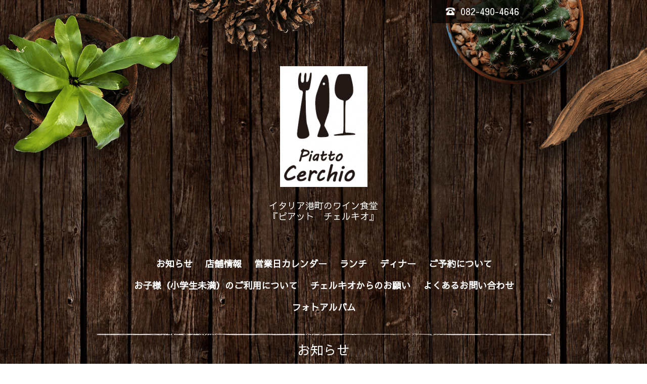

--- FILE ---
content_type: text/html; charset=utf-8
request_url: https://piatto-cerchio.com/info/2024-03
body_size: 3622
content:
<!DOCTYPE html>
<html lang="ja">
<head>
  <!-- Brooklyn: ver.202303270000 -->
  <meta charset="utf-8">
  <title>お知らせ &gt; 2024-03 - Piatto  Cerchio『ピアット　チェルキオ』</title>
  <meta name="viewport" content="width=device-width,initial-scale=1.0,minimum-scale=1.0">
  <meta name="description" content="お知らせ &gt; 2024-03 | イタリア港町のワイン食堂
『ピアット　チェルキオ』
">
  <meta name="keywords" content="ピアット　チェルキオ,Piatto Cerchio,東広島　イタリアン,お魚イタリアン,イタリアワイン">
  <meta property="og:title" content="Piatto  Cerchio『ピアット　チェルキオ』">
  <meta property="og:image" content="https://cdn.goope.jp/75765/180930123247kmd9.png">
  <meta property="og:site_name" content="Piatto  Cerchio『ピアット　チェルキオ』">
  <link rel="shortcut icon" href="//cdn.goope.jp/75765/220307184851-6225d503b22be.ico" />
  <link rel="alternate" type="application/rss+xml" title="Piatto  Cerchio『ピアット　チェルキオ』 / RSS" href="/feed.rss">
  <link rel="stylesheet" href="/style.css?825955-1732861689">
  <link rel="stylesheet" href="//fonts.googleapis.com/css?family=Questrial">
  <link rel="stylesheet" href="//fonts.googleapis.com/css?family=Kelly+Slab">
  <link rel="stylesheet" href="//fonts.googleapis.com/css?family=Cookie|Special+Elite">
  <link rel="stylesheet" href="/css/font-awesome/css/font-awesome.min.css">
  <link rel="stylesheet" href="/css/theme_brooklyn/colorbox.css">
  <script src="/assets/jquery/jquery-3.5.1.min.js"></script>
  <script src="/assets/clipsquareimage/jquery.clipsquareimage.js"></script>
</head>
<body id="info">

  <div class="totop">
    <i class="button fa fa-angle-up"></i>
  </div>

  <div id="container">

    <!-- #header -->
    <div id="header" class="cd-header">

      <!-- tel_area/ -->
      <div class="tel_area clearfix">
        <div class="tel_mail clearfix">
          <a class="tel_area_mail" href="https://piatto-cerchio.com/contact">
            <div class="tel_area_mail_txt"><img src="/img/theme_brooklyn/mail_icon.png" width="20" alt="" />Contact</div>
          </a>
          <div class="tel_number shop_tel" data-shoptel="082-490-4646">
            <div><img src="/img/theme_brooklyn/tel_icon.png" width="20" alt="" />082-490-4646</div>
          </div>
          <!-- スマホ用お問い合わせ -->
          <a class="tel_area_mail_mobile color_bg_01 border_radius" href="https://piatto-cerchio.com/contact">
            <div><i class="fa fa-envelope-o"></i></div>
          </a>
        </div>
      </div>
      <!-- /tel_area -->

      <div class="inner">

      <h1 class="element logo">
        <a class="shop_sitename" href="https://piatto-cerchio.com"><img src='//cdn.goope.jp/75765/180930123247kmd9_m.png' alt='Piatto  Cerchio『ピアット　チェルキオ』' /></a>
      </h1>

      <div class="element site_description">
        <span>イタリア港町のワイン食堂<br />
『ピアット　チェルキオ』<br />
</span>
      </div>

      <div class="element navi pc">
        <ul class="navi_list">
          
          <li class="navi_info active">
            <a href="/info" >お知らせ</a><ul class="sub_navi">
<li><a href='/info/2026-01'>2026-01（4）</a></li>
<li><a href='/info/2025-12'>2025-12（1）</a></li>
<li><a href='/info/2025-11'>2025-11（6）</a></li>
<li><a href='/info/2025-10'>2025-10（7）</a></li>
<li><a href='/info/2025-09'>2025-09（3）</a></li>
<li><a href='/info/2025-08'>2025-08（4）</a></li>
<li><a href='/info/2025-07'>2025-07（1）</a></li>
<li><a href='/info/2025-06'>2025-06（2）</a></li>
<li><a href='/info/2025-05'>2025-05（6）</a></li>
<li><a href='/info/2025-04'>2025-04（4）</a></li>
<li><a href='/info/2025-03'>2025-03（4）</a></li>
<li><a href='/info/2025-02'>2025-02（8）</a></li>
<li><a href='/info/2025-01'>2025-01（6）</a></li>
<li><a href='/info/2024-12'>2024-12（2）</a></li>
<li><a href='/info/2024-11'>2024-11（4）</a></li>
<li><a href='/info/2024-10'>2024-10（3）</a></li>
<li><a href='/info/2024-09'>2024-09（6）</a></li>
<li><a href='/info/2024-08'>2024-08（3）</a></li>
<li><a href='/info/2024-07'>2024-07（2）</a></li>
<li><a href='/info/2024-06'>2024-06（3）</a></li>
<li><a href='/info/2024-05'>2024-05（5）</a></li>
<li><a href='/info/2024-04'>2024-04（3）</a></li>
<li><a href='/info/2024-03' class='active'>2024-03（3）</a></li>
<li><a href='/info/2024-02'>2024-02（3）</a></li>
<li><a href='/info/2024-01'>2024-01（5）</a></li>
<li><a href='/info/2023-12'>2023-12（3）</a></li>
<li><a href='/info/2023-11'>2023-11（5）</a></li>
<li><a href='/info/2023-10'>2023-10（3）</a></li>
<li><a href='/info/2023-09'>2023-09（5）</a></li>
<li><a href='/info/2023-08'>2023-08（1）</a></li>
<li><a href='/info/2023-07'>2023-07（3）</a></li>
<li><a href='/info/2023-06'>2023-06（5）</a></li>
<li><a href='/info/2023-05'>2023-05（2）</a></li>
<li><a href='/info/2023-04'>2023-04（1）</a></li>
<li><a href='/info/2023-01'>2023-01（3）</a></li>
<li><a href='/info/2021-11'>2021-11（1）</a></li>
<li><a href='/info/2021-04'>2021-04（1）</a></li>
<li><a href='/info/2021-03'>2021-03（1）</a></li>
</ul>

          </li>
          
          <li class="navi_about">
            <a href="/about" >店舗情報</a>
          </li>
          
          <li class="navi_calendar">
            <a href="/calendar" >営業日カレンダー</a>
          </li>
          
          <li class="navi_free free_489950">
            <a href="/free/pranzo" >ランチ</a>
          </li>
          
          <li class="navi_free free_478253">
            <a href="/free/cena" >ディナー</a>
          </li>
          
          <li class="navi_free free_390074">
            <a href="/free/reserve" >ご予約について</a>
          </li>
          
          <li class="navi_free free_453034">
            <a href="/free/bambino" >お子様（小学生未満）のご利用について</a>
          </li>
          
          <li class="navi_free free_478273">
            <a href="/free/perfavore" >チェルキオからのお願い</a>
          </li>
          
          <li class="navi_free free_445327">
            <a href="/free/faq" >よくあるお問い合わせ</a>
          </li>
          
          <li class="navi_photo">
            <a href="/photo" >フォトアルバム</a>
          </li>
          
        </ul>
      </div>
      <!-- /#navi -->

      </div>
      <!-- /.inner -->

      <div class="navi mobile"></div>

      <div id="button_navi">
        <div class="navi_trigger cd-primary-nav-trigger">
          <i class="fa fa-navicon"></i>
        </div>
      </div>

    </div>
    <!-- /#header -->

    <div class="content_wrap">

    <div id="content">

<!-- CONTENT ----------------------------------------------------------------------- -->






<!----------------------------------------------
ページ：インフォメーション
---------------------------------------------->
<div class="inner">

  <h2 class="page_title">
    <span>お知らせ</span>
  </h2>

  <!-- .autopagerize_page_element -->
  <div class="autopagerize_page_element">

    
    <!-- .article -->
    <div class="article">

      <div class="body">

        <span class="photo">
          <img src='//cdn.goope.jp/75765/240322142256-65fd15b0080fe.jpg' alt='稚鮎の季節'/>
        </span>

        <div class="info_text">
          <div class="date">
            2024<span>.</span>03<span>.</span>22&nbsp;&nbsp;14:20
          </div>

          <h3 class="article_title">
            <a href="/info/5645367">稚鮎の季節</a>
          </h3>

          <div class="textfield">
            <p>この時期だけの食材</p>
<p>『滋賀産　稚鮎』</p>
<p>&nbsp;</p>
<p>キャラメリゼにしましたー！</p>
<p>和食で言う、甘露煮です。</p>
<p>&nbsp;</p>
<p>前菜の盛り合わせに入ってます😏</p>
          </div>
        </div>

      </div>

    </div>
    <!-- /.article -->
    
    <!-- .article -->
    <div class="article">

      <div class="body">

        <span class="photo">
          <img src='//cdn.goope.jp/75765/240314163003-65f2a77b7bb53.jpg' alt='もしもパスタが日本発ならば'/>
        </span>

        <div class="info_text">
          <div class="date">
            2024<span>.</span>03<span>.</span>14&nbsp;&nbsp;16:23
          </div>

          <h3 class="article_title">
            <a href="/info/5634462">もしもパスタが日本発ならば</a>
          </h3>

          <div class="textfield">
            <p>イタリア料理ってのは厳密には無く、</p>
<p>郷土料理の集合を総称しているそうで</p>
<p>料理名に</p>
<p>ローマ風とかシチリア風とか</p>
<p>地方名が入るものがあります🍖</p>
<p>&nbsp;</p>
<p>もしパスタが日本の料理だったら&hellip;</p>
<p>そんな想像からできたのがこちら🍝</p>
<p>&nbsp;</p>
<p>豚肉に白菜、きくらげにかまぼこ！</p>
<p>もやしをトッピングしたら&hellip;</p>
<p>名付けて　『長崎風ペペロンチーノ』</p>
<p>&nbsp;</p>
<p>ちょっと遊びごころのあるパスタです👍</p>
          </div>
        </div>

      </div>

    </div>
    <!-- /.article -->
    
    <!-- .article -->
    <div class="article">

      <div class="body">

        <span class="photo">
          <img src='//cdn.goope.jp/75765/240308213223-65eb0557e8a60.jpg' alt='牡蠣のシーズン終了します🙇'/>
        </span>

        <div class="info_text">
          <div class="date">
            2024<span>.</span>03<span>.</span>08&nbsp;&nbsp;21:27
          </div>

          <h3 class="article_title">
            <a href="/info/5626479">牡蠣のシーズン終了します🙇</a>
          </h3>

          <div class="textfield">
            <p>今シーズンは猛暑のせいで</p>
<p>ちーーーさい牡蠣に悩まされましたが、</p>
<p>ようやくいつものサイズが入荷するように✨</p>
<p>&nbsp;</p>
<p>しかし&hellip;今シーズン&hellip;終了します😭</p>
<p>食べ納めにぜひ!</p>
<p>自慢の牡蠣のムニエル🦪<br />どうぞ〜</p>
          </div>
        </div>

      </div>

    </div>
    <!-- /.article -->
    

  </div>
  <!-- /.autopagerize_page_element -->

</div>
<!-- /.inner -->




























<!-- CONTENT ----------------------------------------------------------------------- -->

    </div>
    <!-- /#content -->


    
    <div class="autopagerize_insert_before"></div>

    <div class="pager">
      <div class="inner">
        <div>
           <a href="/info/2024-03" class='chk'>1</a>
        </div>
      </div>
    </div>
    


    <div class="gadgets">
      <div class="inner">
      </div>
    </div>

    <div class="sidebar">
      <div class="inner">

        <div class="block today_area">
          <h3>Schedule</h3>
          <dl>
            <dt class="today_title">
              2026.01.15 Thursday
            </dt>
            
          </dl>
        </div>

        <div class="block counter_area">
          <h3>Counter</h3>
          <div>Today: <span class="num">50</span></div>
          <div>Yesterday: <span class="num">278</span></div>
          <div>Total: <span class="num">690403</span></div>
        </div>

        <div class="block qr_area">
          <h3>Mobile</h3>
          <img src="//r.goope.jp/qr/piatto-cerchio"width="100" height="100" />
        </div>

      </div>
    </div>

    <div class="social">
      <div class="inner"><div id="navi_parts">
<div class="navi_parts_detail">
<a href="https://rk-sys.jp/piatto_cerchio/?s=Hrt" target="_blank"><img src="//cdn.goope.jp/75765/221122184117-637c993d3a19b.png" alt="" /></a>
</div>
<div class="navi_parts_detail">
<a href="https://www.hiroankyo.or.jp/publicity/insyu-unten-konzetu" target="_blank"><img src="//cdn.goope.jp/75765/240821173425-66c5a691d5c88.jpg" alt="" /></a>
</div>
</div>
</div>
    </div>

    <div id="footer">
        <div class="inner">

          

          <div class="copyright">
            &copy;2026 <a href="https://piatto-cerchio.com">Piatto Cerchio（ピアット　チェルキオ）</a>. All Rights Reserved.

            <span class="social_wrap">
              

              

              
            </span>

          </div>

          <div>
            <div class="powered">
              Powered by <a class="link_color_02" href="https://goope.jp/">グーペ</a> /
              <a class="link_color_02" href="https://admin.goope.jp/">Admin</a>
            </div>

            <div class="shop_rss">
              <span>/ </span><a href="/feed.rss">RSS</a>
            </div>
          </div>

        </div>
    </div>

  </div>
  <!-- /#content_wrap -->

  </div>
  <!-- /#container -->

  <script src="/assets/colorbox/jquery.colorbox-1.6.4.min.js"></script>
  <script src="/js/tooltip.js"></script>
  <script src="/assets/lineup/jquery-lineup.min.js"></script>
  <script src="/assets/responsiveslides/responsiveslides-1.55.min.js"></script>
  <script src="/assets/tile/tile.js"></script>
  <script src="/js/theme_brooklyn/init.js"></script>
</body>
</html>
